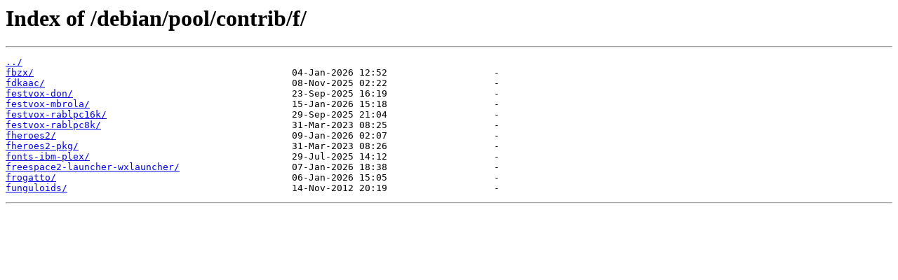

--- FILE ---
content_type: text/html
request_url: https://ftp.debianclub.org/debian/pool/contrib/f/
body_size: 450
content:
<html>
<head><title>Index of /debian/pool/contrib/f/</title></head>
<body>
<h1>Index of /debian/pool/contrib/f/</h1><hr><pre><a href="../">../</a>
<a href="fbzx/">fbzx/</a>                                              04-Jan-2026 12:52                   -
<a href="fdkaac/">fdkaac/</a>                                            08-Nov-2025 02:22                   -
<a href="festvox-don/">festvox-don/</a>                                       23-Sep-2025 16:19                   -
<a href="festvox-mbrola/">festvox-mbrola/</a>                                    15-Jan-2026 15:18                   -
<a href="festvox-rablpc16k/">festvox-rablpc16k/</a>                                 29-Sep-2025 21:04                   -
<a href="festvox-rablpc8k/">festvox-rablpc8k/</a>                                  31-Mar-2023 08:25                   -
<a href="fheroes2/">fheroes2/</a>                                          09-Jan-2026 02:07                   -
<a href="fheroes2-pkg/">fheroes2-pkg/</a>                                      31-Mar-2023 08:26                   -
<a href="fonts-ibm-plex/">fonts-ibm-plex/</a>                                    29-Jul-2025 14:12                   -
<a href="freespace2-launcher-wxlauncher/">freespace2-launcher-wxlauncher/</a>                    07-Jan-2026 18:38                   -
<a href="frogatto/">frogatto/</a>                                          06-Jan-2026 15:05                   -
<a href="funguloids/">funguloids/</a>                                        14-Nov-2012 20:19                   -
</pre><hr></body>
</html>
